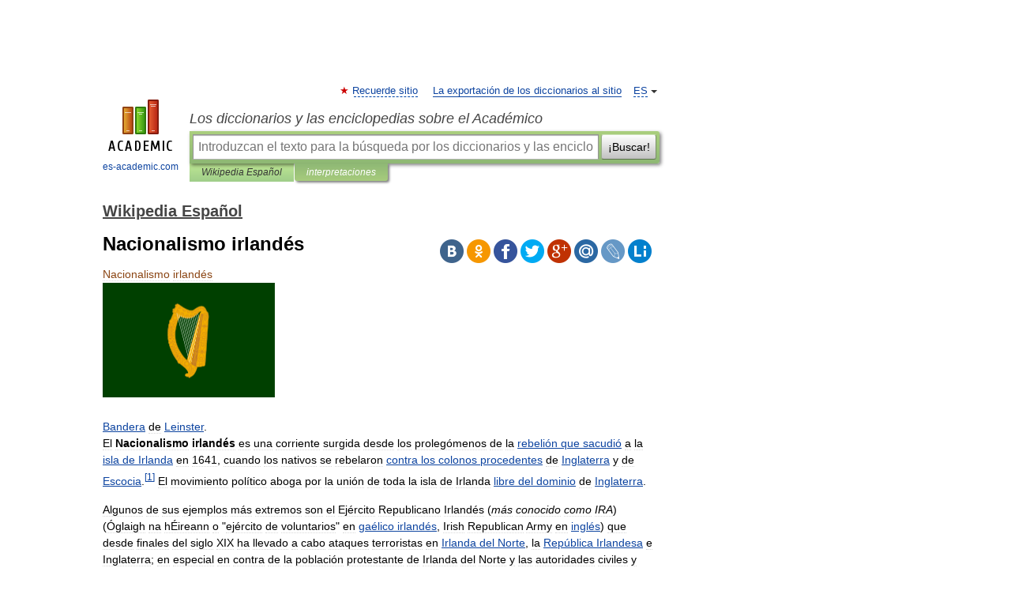

--- FILE ---
content_type: text/html; charset=UTF-8
request_url: https://es-academic.com/dic.nsf/eswiki/843551
body_size: 27921
content:
<!DOCTYPE html>
<html lang="es">
<head>


	<meta http-equiv="Content-Type" content="text/html; charset=utf-8" />
	<title>Nacionalismo irlandés</title>
	<meta name="Description" content="Bandera de Leinster. El Nacionalismo irlandés es una corriente surgida desde los prolegómenos de la rebelión que sacudió a la isla de Irlanda en 1641, cuando los nativos se rebelaron contra los colonos procedentes de Inglaterra y de Escocia" />
	<!-- type: desktop C: ru  -->
	<meta name="Keywords" content="Nacionalismo irlandés" />

 
	<!--[if IE]>
	<meta http-equiv="cleartype" content="on" />
	<meta http-equiv="msthemecompatible" content="no"/>
	<![endif]-->

	<meta name="viewport" content="width=device-width, initial-scale=1, minimum-scale=1">

	
	<meta name="rating" content="mature" />
    <meta http-equiv='x-dns-prefetch-control' content='on'>
    <link rel="dns-prefetch" href="https://ajax.googleapis.com">
    <link rel="dns-prefetch" href="https://www.googletagservices.com">
    <link rel="dns-prefetch" href="https://www.google-analytics.com">
    <link rel="dns-prefetch" href="https://pagead2.googlesyndication.com">
    <link rel="dns-prefetch" href="https://ajax.googleapis.com">
    <link rel="dns-prefetch" href="https://an.yandex.ru">
    <link rel="dns-prefetch" href="https://mc.yandex.ru">

    <link rel="preload" href="/images/Logo_en.png"   as="image" >
    <link rel="preload" href="/images/Logo_h_en.png" as="image" >

	<meta property="og:title" content="Nacionalismo irlandés" />
	<meta property="og:type" content="article" />
	<meta property="og:url" content="https://es-academic.com/dic.nsf/eswiki/843551" />
	<meta property="og:image" content="https://es-academic.com/images/Logo_social_es.png?3" />
	<meta property="og:description" content="Bandera de Leinster. El Nacionalismo irlandés es una corriente surgida desde los prolegómenos de la rebelión que sacudió a la isla de Irlanda en 1641, cuando los nativos se rebelaron contra los colonos procedentes de Inglaterra y de Escocia" />
	<meta property="og:site_name" content="Los diccionarios y las enciclopedias sobre el Académico" />
	<link rel="search" type="application/opensearchdescription+xml" title="Los diccionarios y las enciclopedias sobre el Académico" href="//es-academic.com/dicsearch.xml" />
	<meta name="ROBOTS" content="ALL" />
	<link rel="next" href="https://es-academic.com/dic.nsf/eswiki/843555" />
	<link rel="prev" href="https://es-academic.com/dic.nsf/eswiki/843549" />
	<link rel="TOC" href="https://es-academic.com/contents.nsf/eswiki/" />
	<link rel="index" href="https://es-academic.com/contents.nsf/eswiki/" />
	<link rel="contents" href="https://es-academic.com/contents.nsf/eswiki/" />
	<link rel="canonical" href="https://es-academic.com/dic.nsf/eswiki/843551" />

<!-- d/t desktop  -->

<!-- script async="async" src="https://www.googletagservices.com/tag/js/gpt.js"></script  -->
<script async="async" src="https://securepubads.g.doubleclick.net/tag/js/gpt.js"></script>

<script async type="text/javascript" src="//s.luxcdn.com/t/229742/360_light.js"></script>





<!-- +++++ ab_flag=1 fa_flag=2 +++++ -->

<style type="text/css">
div.hidden,#sharemenu,div.autosuggest,#contextmenu,#ad_top,#ad_bottom,#ad_right,#ad_top2,#restrictions,#footer ul + div,#TerminsNavigationBar,#top-menu,#lang,#search-tabs,#search-box .translate-lang,#translate-arrow,#dic-query,#logo img.h,#t-direction-head,#langbar,.smm{display:none}p,ul{list-style-type:none;margin:0 0 15px}ul li{margin-bottom:6px}.content ul{list-style-type:disc}*{padding:0;margin:0}html,body{height:100%}body{padding:0;margin:0;color:#000;font:14px Helvetica,Arial,Tahoma,sans-serif;background:#fff;line-height:1.5em}a{color:#0d44a0;text-decoration:none}h1{font-size:24px;margin:0 0 18px}h2{font-size:20px;margin:0 0 14px}h3{font-size:16px;margin:0 0 10px}h1 a,h2 a{color:#454545!important}#page{margin:0 auto}#page{min-height:100%;position:relative;padding-top:105px}#page{width:720px;padding-right:330px}* html #page{height:100%}#header{position:relative;height:122px}#logo{float:left;margin-top:21px;width:125px}#logo a.img{width:90px;margin:0 0 0 16px}#logo a.img.logo-en{margin-left:13px}#logo a{display:block;font-size:12px;text-align:center;word-break:break-all}#site-title{padding-top:35px;margin:0 0 5px 135px}#site-title a{color:#000;font-size:18px;font-style:italic;display:block;font-weight:400}#search-box{margin-left:135px;border-top-right-radius:3px;border-bottom-right-radius:3px;padding:4px;position:relative;background:#abcf7e;min-height:33px}#search-box.dic{background:#896744}#search-box table{border-spacing:0;border-collapse:collapse;width:100%}#search-box table td{padding:0;vertical-align:middle}#search-box table td:first-child{padding-right:3px}#search-box table td:last-child{width:1px}#search-query,#dic-query,.translate-lang{padding:6px;font-size:16px;height:18px;border:1px solid #949494;width:100%;box-sizing:border-box;height:32px;float:none;margin:0;background:white;float:left;border-radius:0!important}#search-button{width:70px;height:32px;text-align:center;border:1px solid #7a8e69;border-radius:3px;background:#e0e0e0}#search-tabs{display:block;margin:0 15px 0 135px;padding:0;list-style-type:none}#search-tabs li{float:left;min-width:70px;max-width:140px;padding:0 15px;height:23px;line-height:23px;background:#bde693;text-align:center;margin-right:1px}#search-box.dic + #search-tabs li{background:#C9A784}#search-tabs li:last-child{border-bottom-right-radius:3px}#search-tabs li a{color:#353535;font-style:italic;font-size:12px;display:block;white-space:nowrap;text-overflow:ellipsis;overflow:hidden}#search-tabs li.active{height:22px;line-height:23px;position:relative;background:#abcf7e;border-bottom-left-radius:3px;border-bottom-right-radius:3px}#search-box.dic + #search-tabs li.active{background:#896744}#search-tabs li.active a{color:white}#content{clear:both;margin:30px 0;padding-left:15px}#content a{text-decoration:underline}#content .breadcrumb{margin-bottom:20px}#search_sublinks,#search_links{margin-bottom:8px;margin-left:-8px}#search_sublinks a,#search_links a{padding:3px 8px 1px;border-radius:2px}#search_sublinks a.active,#search_links a.active{color:#000 !important;background:#bde693;text-decoration:none!important}.term{color:saddlebrown}@media(max-width:767px){.hideForMobile{display:none}#header{height:auto}#page{padding:5px;width:auto}#logo{float:none;width:144px;text-align:left;margin:0;padding-top:5px}#logo a{height:44px;overflow:hidden;text-align:left}#logo img.h{display:initial;width:144px;height:44px}#logo img.v{display:none}#site-title{padding:0;margin:10px 0 5px}#search-box,#search-tabs{clear:both;margin:0;width:auto;padding:4px}#search-box.translate #search-query{width:100%;margin-bottom:4px}#search-box.translate #td-search{overflow:visible;display:table-cell}ul#search-tabs{white-space:nowrap;margin-top:5px;overflow-x:auto;overflow-y:hidden}ul#search-tabs li,ul#search-tabs li.active{background:none!important;box-shadow:none;min-width:0;padding:0 5px;float:none;display:inline-block}ul#search-tabs li a{border-bottom:1px dashed green;font-style:normal;color:green;font-size:16px}ul#search-tabs li.active a{color:black;border-bottom-color:white;font-weight:700}ul#search-tabs li a:hover,ul#search-tabs li.active a:hover{color:black}#content{margin:15px 0}.h250{height:280px;max-height:280px;overflow:hidden;margin:25px 0 25px 0}
}</style>

	<link rel="shortcut icon" href="https://es-academic.com/favicon.ico" type="image/x-icon" sizes="16x16" />
	<link rel="shortcut icon" href="https://es-academic.com/images/icon.ico" type="image/x-icon" sizes="32x32" />
    <link rel="shortcut icon" href="https://es-academic.com/images/icon.ico" type="image/x-icon" sizes="48x48" />
    
    <link rel="icon" type="image/png" sizes="16x16" href="/images/Logo_16x16_transparent.png" />
    <link rel="icon" type="image/png" sizes="32x32" href="/images/Logo_32x32_transparent.png" />
    <link rel="icon" type="image/png" sizes="48x48" href="/images/Logo_48x48_transparent.png" />
    <link rel="icon" type="image/png" sizes="64x64" href="/images/Logo_64x64_transparent.png" />
    <link rel="icon" type="image/png" sizes="128x128" href="/images/Logo_128x128_transparent.png" />

    <link rel="apple-touch-icon" sizes="57x57"   href="/images/apple-touch-icon-57x57.png" />
    <link rel="apple-touch-icon" sizes="60x60"   href="/images/apple-touch-icon-60x60.png" />
    <link rel="apple-touch-icon" sizes="72x72"   href="/images/apple-touch-icon-72x72.png" />
    <link rel="apple-touch-icon" sizes="76x76"   href="/images/apple-touch-icon-76x76.png" />
    <link rel="apple-touch-icon" sizes="114x114" href="/images/apple-touch-icon-114x114.png" />
    <link rel="apple-touch-icon" sizes="120x120" href="/images/apple-touch-icon-120x120.png" />
  
    <!-- link rel="mask-icon" href="/images/safari-pinned-tab.svg" color="#5bbad5" -->
    <meta name="msapplication-TileColor" content="#00aba9" />
    <meta name="msapplication-config" content="/images/browserconfig.xml" />
    <meta name="theme-color" content="#ffffff" />

    <meta name="apple-mobile-web-app-capable" content="yes" />
    <meta name="apple-mobile-web-app-status-bar-style" content="black /">


<script type="text/javascript">
  (function(i,s,o,g,r,a,m){i['GoogleAnalyticsObject']=r;i[r]=i[r]||function(){
  (i[r].q=i[r].q||[]).push(arguments)},i[r].l=1*new Date();a=s.createElement(o),
  m=s.getElementsByTagName(o)[0];a.async=1;a.src=g;m.parentNode.insertBefore(a,m)
  })(window,document,'script','//www.google-analytics.com/analytics.js','ga');

  ga('create', 'UA-2754246-1', 'auto');
  ga('require', 'displayfeatures');

  ga('set', 'dimension1', 'Общая информация');
  ga('set', 'dimension2', 'article');
  ga('set', 'dimension3', '0');

  ga('send', 'pageview');

</script>


<script type="text/javascript">
	if(typeof(console) == 'undefined' ) console = {};
	if(typeof(console.log) == 'undefined' ) console.log = function(){};
	if(typeof(console.warn) == 'undefined' ) console.warn = function(){};
	if(typeof(console.error) == 'undefined' ) console.error = function(){};
	if(typeof(console.time) == 'undefined' ) console.time = function(){};
	if(typeof(console.timeEnd) == 'undefined' ) console.timeEnd = function(){};
	Academic = {};
	Academic.sUserLanguage = 'es';
	Academic.sDomainURL = 'https://es-academic.com/dic.nsf/eswiki/';
	Academic.sMainDomainURL = '//dic.academic.ru/';
	Academic.sTranslateDomainURL = '//translate.es-academic.com/';
	Academic.deviceType = 'desktop';
		Academic.sDictionaryId = 'eswiki';
		Academic.Lang = {};
	Academic.Lang.sTermNotFound = 'No se encontró el término'; 
</script>


<!--  Вариокуб -->
<script type="text/javascript">
    (function(e, x, pe, r, i, me, nt){
    e[i]=e[i]||function(){(e[i].a=e[i].a||[]).push(arguments)},
    me=x.createElement(pe),me.async=1,me.src=r,nt=x.getElementsByTagName(pe)[0],me.addEventListener("error",function(){function cb(t){t=t[t.length-1],"function"==typeof t&&t({flags:{}})};Array.isArray(e[i].a)&&e[i].a.forEach(cb);e[i]=function(){cb(arguments)}}),nt.parentNode.insertBefore(me,nt)})
    (window, document, "script", "https://abt.s3.yandex.net/expjs/latest/exp.js", "ymab");

    ymab("metrika.70309897", "init"/*, {clientFeatures}, {callback}*/);
    ymab("metrika.70309897", "setConfig", {enableSetYmUid: true});
</script>





</head>
<body>

<div id="ad_top">
<!-- top bnr -->
<div class="banner" style="max-height: 90px; overflow: hidden; display: inline-block;">


<div class="SAC_ATF_970"></div>

</div> <!-- top banner  -->




</div>
	<div id="page"  >








			<div id="header">
				<div id="logo">
					<a href="//es-academic.com">
						<img src="//es-academic.com/images/Logo_en.png" class="v" alt="es-academic.com" width="88" height="68" />
						<img src="//es-academic.com/images/Logo_h_en.png" class="h" alt="es-academic.com" width="144" height="44" />
						<br />
						es-academic.com					</a>
				</div>
					<ul id="top-menu">
						<li id="lang">
							<a href="#" class="link">ES</a>

							<ul id="lang-menu">

							<li><a href="//dic.academic.ru">RU</a></li>
<li><a href="//en-academic.com">EN</a></li>
<li><a href="//de-academic.com">DE</a></li>
<li><a href="//fr-academic.com">FR</a></li>
							</ul>
						</li>
						<!--li><a class="android" href="//dic.academic.ru/android.php">Android версия</a></li-->
						<!--li><a class="apple" href="//dic.academic.ru/apple.php">iPhone/iPad версия</a></li-->
						<li><a class="add-fav link" href="#" onClick="add_favorite(this);">Recuerde sitio</a></li>
						<li><a href="//partners.academic.ru/partner_proposal.php" target="_blank">La exportación de los diccionarios al sitio</a></li>
						<!--li><a href="#">Foro</a></li-->
					</ul>
					<h2 id="site-title">
						<a href="//es-academic.com">Los diccionarios y las enciclopedias sobre el Académico</a>
					</h2>

					<div id="search-box">
						<form action="/searchall.php" method="get" name="formSearch">

<table><tr><td id="td-search">

							<input type="text" name="SWord" id="search-query" required
							value=""
							title="Introduzcan el texto para la búsqueda por los diccionarios y las enciclopedias" placeholder="Introduzcan el texto para la búsqueda por los diccionarios y las enciclopedias"
							autocomplete="off">


<div class="translate-lang">
	<select name="from" id="translateFrom">
				<option value="xx">Все языки</option><option value="ru">Русский</option><option value="en">Английский</option><option value="fr">Французский</option><option value="de">Немецкий</option><option value="es" selected>Испанский</option><option disabled>────────</option><option value="sq">Albanés</option><option value="gw">Alsacien</option><option value="pr">Antiguo eslavo oriental</option><option value="ar">Árabe</option><option value="an">Aragonés</option><option value="hy">Armenio</option><option value="at">Asturiano</option><option value="az">Azerí</option><option value="bb">Bagobo</option><option value="ba">Baskir</option><option value="be">Bielorruso</option><option value="bg">Búlgaro</option><option value="km">Camboyano</option><option value="ca">Catalán</option><option value="ce">Checheno</option><option value="cs">Checo</option><option value="ck">Cheroqui</option><option value="zh">Chino</option><option value="cv">Chuvasio</option><option value="ke">Circasiana</option><option value="ko">Coreano</option><option value="cr">Cree</option><option value="hr">Croata</option><option value="da">Danés</option><option value="dl">Dolgan</option><option value="sk">Eslovaco</option><option value="sl">Esloveno</option><option value="eo">Esperanto</option><option value="et">Estonio</option><option value="eu">Euskera</option><option value="fo">Feroés</option><option value="fi">Finés</option><option value="gd">Gaélico Escocés</option><option value="cy">Galés</option><option value="ka">Georgiano</option><option value="el">Griego</option><option value="gn">Guaraní</option><option value="ht">Haitiano</option><option value="he">Hebreo</option><option value="hi">Hindi</option><option value="hs">Hornjoserbska</option><option value="hu">Húngaro</option><option value="rp">Idioma arrumano</option><option value="bu">Idioma buriato</option><option value="kb">Idioma cabilio</option><option value="cn">Idioma cheyenne</option><option value="kp">Idioma cumuco</option><option value="mv">Idioma erzya</option><option value="ev">Idioma evenki</option><option value="ld">Idioma judeoespañol</option><option value="go">Idioma klingon</option><option value="ma">Idioma manchú</option><option value="og">Idioma nogayo</option><option value="sz">Idioma silesio</option><option value="ct">Idioma tártaro de Crimea</option><option value="ot">Idioma turco otomano</option><option value="ud">Idioma udmurto</option><option value="uu">Idioma urrumano</option><option value="vp">Idioma vepsio</option><option value="id">Indonesio</option><option value="in">Ingushetia</option><option value="ik">Inupiaq</option><option value="ga">Irlandés</option><option value="is">Islandés</option><option value="it">Italiano</option><option value="ja">Japonés</option><option value="kc">Karachay</option><option value="kk">Kazajo</option><option value="ky">Kirguís</option><option value="mm">Komi</option><option value="kv">Komi</option><option value="ku">Kurdo</option><option value="la">Latín</option><option value="al">Lenguas altaicas</option><option value="lv">Letón</option><option value="ln">Lingala</option><option value="lt">Lituano</option><option value="jb">Lojban</option><option value="lb">Luxemburgués</option><option value="mk">Macedonio</option><option value="ms">Malayo</option><option value="mi">Maorí</option><option value="mj">Mari</option><option value="mu">Maya</option><option value="mf">Moksha</option><option value="mn">Mongol</option><option value="mc">Mycenaean</option><option value="nu">Nahuatl</option><option value="nl">Neerlandés</option><option value="no">Noruego</option><option value="oa">Orok</option><option value="os">Osético</option><option value="pi">Pali</option><option value="pa">Panyabí</option><option value="pm">Papiamento</option><option value="fa">Persa</option><option value="pl">Polaco</option><option value="pt">Portugués</option><option value="qu">Quechua</option><option value="qy">Quenya</option><option value="ro">Rumano</option><option value="se">Sami septentrional</option><option value="sa">Sánscrito</option><option value="sr">Serbio</option><option value="cj">Shor</option><option value="cu">Slavo eclesiástico antiguo</option><option value="sw">Suajili</option><option value="sv">Sueco</option><option value="sx">Sumeria</option><option value="tl">Tagalo</option><option value="th">Tailandés</option><option value="tt">Tártaro</option><option value="tg">Tayiko</option><option value="bo">Tibetano</option><option value="tf">Tofalar</option><option value="tr">Turco</option><option value="tk">Turcomano</option><option value="tv">Tuvan</option><option value="tw">Twi</option><option value="uk">Ucraniano</option><option value="ug">Uigur</option><option value="ur">Urdu</option><option value="uz">Uzbeko</option><option value="vi">Vietnamita</option><option value="wr">Waray</option><option value="sh">Yakut</option><option value="yi">Yídish</option><option value="yo">Yoruba</option><option value="ya">Yupik</option>	</select>
</div>
<div id="translate-arrow"><a>&nbsp;</a></div>
<div class="translate-lang">
	<select name="to" id="translateOf">
				<option value="xx" selected>Все языки</option><option value="ru">Русский</option><option value="en">Английский</option><option value="fr">Французский</option><option value="de">Немецкий</option><option value="es">Испанский</option><option disabled>────────</option><option value="ay">Aimara</option><option value="be">Bielorruso</option><option value="bg">Búlgaro</option><option value="cs">Checo</option><option value="gl">Gallego</option><option value="mu">Maya</option><option value="qu">Quechua</option><option value="yo">Yoruba</option>	</select>
</div>
<input type="hidden" name="did" id="did-field" value="eswiki" />
<input type="hidden" id="search-type" name="stype" value="" />

</td><td>

							<button id="search-button">¡Buscar!</button>

</td></tr></table>

						</form>

						<input type="text" name="dic_query" id="dic-query"
						title="El índice interactivo" placeholder="El índice interactivo"
						autocomplete="off" >


					</div>
				  <ul id="search-tabs">
    <li data-search-type="-1" id="thisdic" ><a href="#" onclick="return false;">Wikipedia Español</a></li>
    <li data-search-type="0" id="interpretations" class="active"><a href="#" onclick="return false;">interpretaciones</a></li>
  </ul>
				</div>

	
<div id="ad_top2"></div>	
			<div id="content">

  
  				<div itemscope itemtype="http://data-vocabulary.org/Breadcrumb" style="clear: both;">
  				<h2 class="breadcrumb"><a href="/contents.nsf/eswiki/" itemprop="url"><span itemprop="title">Wikipedia Español</span></a>
  				</h2>
  				</div>
  				<div class="content" id="selectable-content">
  					<div class="title" id="TerminTitle"> <!-- ID нужен для того, чтобы спозиционировать Pluso -->
  						<h1>Nacionalismo irlandés</h1>
  
  </div><div id="search_links">  					</div>
  
  <ul class="smm">
  <li class="vk"><a onClick="share('vk'); return false;" href="#"></a></li>
  <li class="ok"><a onClick="share('ok'); return false;" href="#"></a></li>
  <li class="fb"><a onClick="share('fb'); return false;" href="#"></a></li>
  <li class="tw"><a onClick="share('tw'); return false;" href="#"></a></li>
  <li class="gplus"><a onClick="share('g+'); return false;" href="#"></a></li>
  <li class="mailru"><a onClick="share('mail.ru'); return false;" href="#"></a></li>
  <li class="lj"><a onClick="share('lj'); return false;" href="#"></a></li>
  <li class="li"><a onClick="share('li'); return false;" href="#"></a></li>
</ul>
<div id="article"><dl>
<div itemscope itemtype="http://webmaster.yandex.ru/vocabularies/enc-article.xml">

               <dt itemprop="title" class="term" lang="es">Nacionalismo irlandés</dt>

               <dd itemprop="content" class="descript" lang="es">
			
			
						
						
			
			
								
								
				
				
																
								
				<div lang="es" dir="ltr" class="mw-content-ltr"><div class="thumb tright">
<div class="thumbinner" style="width:222px;"><a href="/pictures/eswiki/70/Flag_of_Leinster.svg"><img  style="max-width : 98%; height: auto; width: auto;" src="/pictures/eswiki/50/220px-Flag_of_Leinster.svg.png" alt="" border="0" width="220" height="147" class="thumbimage" /></a>
<div class="thumbcaption">
<div class="magnify"><img  style="max-width : 98%; height: auto; width: auto;" src="magnify-clip.png" border="0" width="15" height="11" alt="" /></div>
<a href="143450">Bandera</a> de <a href="714352">Leinster</a>.</div>
</div>
</div>
<p>El <b>Nacionalismo irlandés</b> es una corriente surgida desde los prolegómenos de la <a href="992593">rebelión que sacudió</a> a la <a href="1291926">isla de Irlanda</a> en 1641, cuando los nativos se rebelaron <a href="292766">contra los colonos procedentes</a> de <a href="430679">Inglaterra</a> y de <a href="441357">Escocia</a>.<sup id="cite_ref-0" class="reference"><a href="#cite_note-0"><span class="corchete-llamada">[</span>1<span class="corchete-llamada">]</span></a></sup> El movimiento político aboga por la unión de toda la isla de Irlanda <a href="294905">libre del dominio</a> de <a href="430679">Inglaterra</a>.</p>
<p>Algunos de sus ejemplos más extremos son el Ejército Republicano Irlandés (<i>más conocido como IRA</i>) (Óglaigh na hÉireann o "ejército de voluntarios" en <a href="514321">gaélico irlandés</a>, Irish Republican Army en <a href="32583">inglés</a>) que desde finales del siglo XIX ha llevado a cabo ataques terroristas en <a href="615799">Irlanda del Norte</a>, la <a href="577312">República Irlandesa</a> e Inglaterra; en especial en contra de la población protestante de Irlanda del Norte y las autoridades civiles y militares en Inglaterra.</p>
<table id="toc" class="toc">
<tr>
<td style="text-align: left;">
<div id="toctitle">
<h2>Contenido</h2>
</div>
<ul>
<li class="toclevel-1 tocsection-1"><a href="#Ra.C3.ADces"><span class="tocnumber">1</span> <span class="toctext">Raíces</span></a></li>
<li class="toclevel-1 tocsection-2"><a href="#Primitivo_nacionalismo_-_De_Grattan_a_O.27Connell"><span class="tocnumber">2</span> <span class="toctext">Primitivo nacionalismo - De Grattan a O'Connell</span></a></li>
<li class="toclevel-1 tocsection-3"><a href="#Asociaci.C3.B3n_por_la_Derogaci.C3.B3n_.2F_Joven_Irlanda"><span class="tocnumber">3</span> <span class="toctext">Asociación por la Derogación / Joven Irlanda</span></a></li>
<li class="toclevel-1 tocsection-4"><a href="#Liga_Agraria"><span class="tocnumber">4</span> <span class="toctext">Liga Agraria</span></a></li>
<li class="toclevel-1 tocsection-5"><a href="#Nacionalismo_cultural"><span class="tocnumber">5</span> <span class="toctext">Nacionalismo cultural</span></a></li>
<li class="toclevel-1 tocsection-6"><a href="#Los_inicios_del_Autogobierno"><span class="tocnumber">6</span> <span class="toctext">Los inicios del Autogobierno</span></a>
<ul>
<li class="toclevel-2 tocsection-7"><a href="#Transformaci.C3.B3n_de_la_Irlanda_rural"><span class="tocnumber">6.1</span> <span class="toctext">Transformación de la Irlanda rural</span></a></li>
<li class="toclevel-2 tocsection-8"><a href="#Crisis_del_Autogobierno_1912-1914"><span class="tocnumber">6.2</span> <span class="toctext">Crisis del Autogobierno 1912-1914</span></a></li>
</ul>
</li>
<li class="toclevel-1 tocsection-9"><a href="#La_Primera_Guerra_Mundial_y_el_Levantamiento_de_Pascua"><span class="tocnumber">7</span> <span class="toctext">La Primera Guerra Mundial y el Levantamiento de Pascua</span></a>
<ul>
<li class="toclevel-2 tocsection-10"><a href="#Separatismo_militante_e_independencia_irlandesa"><span class="tocnumber">7.1</span> <span class="toctext">Separatismo militante e independencia irlandesa</span></a></li>
<li class="toclevel-2 tocsection-11"><a href="#Dividiendo_Irlanda"><span class="tocnumber">7.2</span> <span class="toctext">Dividiendo Irlanda</span></a></li>
<li class="toclevel-2 tocsection-12"><a href="#El_Estado_Libre"><span class="tocnumber">7.3</span> <span class="toctext">El Estado Libre</span></a></li>
<li class="toclevel-2 tocsection-13"><a href="#Irlanda_del_Norte"><span class="tocnumber">7.4</span> <span class="toctext">Irlanda del Norte</span></a></li>
</ul>
</li>
<li class="toclevel-1 tocsection-14"><a href="#La_actualidad"><span class="tocnumber">8</span> <span class="toctext">La actualidad</span></a>
<ul>
<li class="toclevel-2 tocsection-15"><a href="#Rep.C3.BAblica_de_Irlanda"><span class="tocnumber">8.1</span> <span class="toctext">República de Irlanda</span></a></li>
<li class="toclevel-2 tocsection-16"><a href="#Irlanda_del_Norte_2"><span class="tocnumber">8.2</span> <span class="toctext">Irlanda del Norte</span></a></li>
</ul>
</li>
<li class="toclevel-1 tocsection-17"><a href="#Notas"><span class="tocnumber">9</span> <span class="toctext">Notas</span></a></li>
<li class="toclevel-1 tocsection-18"><a href="#V.C3.A9ase_tambi.C3.A9n"><span class="tocnumber">10</span> <span class="toctext">Véase también</span></a></li>
</ul>
</td>
</tr>
</table>
<h2> <span class="mw-headline" id="Ra.C3.ADces">Raíces</span></h2>
<p>Irlanda ha estado sometida al control inglés de forma variable desde finales del <a href="1035507">siglo XII</a> (véase <a href="615796">Irlanda normanda</a>). Los nativos trataron de resistir la conquista a través de medios militares, pero su estructura formada por pequeños señoríos independientes y la ausencia de un objetivo común, como la creación de un estado independiente, facilitó la empresa a los conquistadores. El conflicto causado por la presencia inglesa se intensificó tras la <a href="240715">reforma protestante</a> en Inglaterra, que introdujo un elemento religioso en la <a href="993472">reconquista Tudor</a> del <a href="1035392">siglo XVI</a>, en tanto en cuanto la mayoría de los irlandeses continuaron siendo católicos. Muchos de los <a href="1313419">terratenientes católicos</a> <a href="281999">fueron desposeídos de sus tierras</a> durante el proceso de colonización y sus propiedades entregadas a una nueva clase protestante terrateniente procedente de Inglaterra y <a href="441357">Escocia</a>. Además, la <a href="281972">colonización del Ulster</a>, iniciada en <a href="5786">1609</a>, significó la “plantación” de una importante colonia de ingleses y escoceses en el norte de la isla.</p>
<p>Lo más parecido a una campaña nacionalista contra la presencia inglesa fue la rebelión iniciada por <a href="585596">Hugh O'Neill</a>, conde de Tyrone y <a href="994131">Red Hugh O'Donnell</a>, dos de los nobles gaélicos más poderosos del <a href="1180493">Ulster</a>, en la década de los 90 del <a href="1035392">siglo XVI</a>. Esta rebelión, conocida como la <a href="549923">guerra de los nueve años</a> o Rebelión de Tyrone estuvo que a punto de expulsar a los ingleses y convertir a Irlanda un <a href="962447">protectorado</a> español. Sin embargo, pese a definirse como un movimiento de irlandeses católicos contra ingleses protestantes, las fuerzas de O'Neill no dejaban de ser una coalición de clanes y nobles que cambiaban de planes y lealtades según sus intereses. Muchos historiadores ven a O'Neill motivado por la ambición personal de asegurar su autoridad en el <a href="1180493">Ulster</a>.</p>
<p>Más significativos fueron los acontecimientos de los años 1641-1653, que se iniciaron con la <a href="992593">rebelión gaélica</a>, cuando una coalición de irlandeses e ingleses viejos, crearon un estado independiente <i>de facto</i> que luchó en las <a href="549987">guerras de los tres reinos</a>, conocido como la <a href="292766">Confederación de Irlandeses Católicos</a>. Los confederados, (conocidos también como la <i>Confederación de Kilkenny</i>), afirmaban la independencia de <a href="998904">Irlanda</a> frente a <a href="998901">Inglaterra</a>, aunque aceptando al mismo monarca. Exigían la autonomía para el parlamento irlandés, plenos derechos para los católicos y el fin de la incautación de las propiedades de los terratenientes católicos. Sin embargo, la causa confederada fue derrotada durante la <a href="294905">conquista de Cromwell</a> entre <a href="5882">1649</a> y <a href="5899">1653</a> y la vieja clase católica terrateniente fue definitivamente desposeída de sus privilegios.</p>
<p>Un movimiento monárquico similar apareció durante el período de <a href="5957">1680</a>-90, cuando los católicos irlandeses <a href="625188">Jacobitas</a> apoyaron a <a href="625257">Jacobo II</a> tras su deposición por la <a href="533129">Revolución Gloriosa</a>. Los jacobitas demandaban mayoría católica en un parlamento irlandés autónomo, la restitución de las tierras confiscadas a los católicos y el nombramiento de un <a href="1077720">Lord Teniente de Irlanda</a> irlandés. Al igual que los confederados del 1640, los jacobitas eran conscientes de representar la “nación irlandesa”, pero no eran separatistas y representaban principalmente a la clase propietaria. Como los confederados, también fueron derrotados en la <a href="549096">guerra guillermita de Irlanda</a> entre <a href="5971">1689</a> y <a href="5981">1691</a>. A partir de entonces, el gobierno y la propiedad quedaron en manos de la cada vez más poderosa Ascendencia Protestante. Los católicos se vieron nuevamente apartados de las posiciones de poder con la nueva legislación penal.</p>
<p>Esta coincidencia de identidades religiosa y étnica (católica y <a href="514336">gaélica</a>), así como la conciencia de haber sido desposeídos y derrotados por los británicos protestantes acabaría por convertirse en uno de los rasgos fundamentales del nacionalismo irlandés.</p>
<h2> <span class="mw-headline" id="Primitivo_nacionalismo_-_De_Grattan_a_O.27Connell">Primitivo nacionalismo - De Grattan a O'Connell</span></h2>
<p>Los protestantes que dominaron el parlamento durante el <a href="1035514">siglo XVIII</a> demandaron en repetidas ocasiones una mayor autonomía de éste respecto del británico - particularmente la derogación de la <a href="721444">ley de Poyning</a>, que permitía que este último legislase Irlanda.</p>
<p>Aquellos parlamentarios que más abiertamente se manifestaron en favor de un mayor grado de autogobierno eran conocidos como “patriotas”, por ejemplo <a href="1307875">Henry Grattan</a>, que logró una sustancial independencia legislativa sustancial entre 1782 y 1783. Grattan y los elementos radicales del partido del “Whig irlandés” reivindicaron igualdad para los católicos en la década de 1790 para la igualdad política católica y la reforma del proceso electoral. Por otro lado, era partidario de mantener con Gran Bretaña aquellos lazos mutuamente beneficiosos, que explicaba con su comentario: 'El canal [mar irlandés] prohíbe la unión; el océano prohíbe separación'.</p>
<p>El carácter nacionalista del movimiento de Grattan ha sido objeto de discusión debido a que muchos de sus seguidores eran descendientes de la “minoría colonial”. Sin embargo, otros nacionalistas reconocidos como Neilson, <a href="1147840">Tone</a> o <a href="1017462">Emmet</a> también descendían de familias inglesas llegadas a la isla con posterioridad al 1600.</p>
<p>El nacionalismo irlandés moderno con aspiraciones democráticas nació en la década de 1790 cuando <a href="1147840">Theobald Wolfe Tone</a> fundó la <a href="1099068">Sociedad de los Irlandeses Unidos</a>, con el propósito de eliminar la discriminación religiosa para fundar después una República independiente. Tone y la mayor parte de los líderes de los Irlandeses Unidos eran protestantes inspirados por <a href="700419">Revolución francesa</a>, que soñaban con una sociedad sin divisiones sectarias, que atribuían a la dominación británica. Recibieron importantes apoyos de la <a href="592551">Primera República Francesa</a>, enemiga entonces de la <a href="1061303">Santa Sede</a>. Los Irlandeses Unidos se levantaron en armas en 1798 (véase rebelión irlandesa de 1798), provocando una serie de desórdenes y enfrentamientos violentamente reprimidos por las autoridades británicas. Posteriormente, el Parlamento Irlandés votó su autodisolución y con la entrada en vigor del Acta de Unión de 1800 Parlamentarios irlandeses pasaron a ocupar su escaño en el Parlamento de Westminster. (Véase <a href="576678">historia de Irlanda</a>)</p>
<p>Dos formas de nacionalismo irlandés surgieron entonces de estos acontecimientos. Uno era un movimiento radical, conocido como <a href="1003071">Republicanismo irlandés</a>, el cual abogó por el uso de la fuerza para fundar una República secular e igualitaria, representado por grupos como el de la Joven Irlanda, algunos de los cuales lanzaron una rebelión en 1848.</p>
<p>La otra tradición nacionalista era más moderada, partidaria del empleo de medios no-violentos para obtener concesiones del gobierno británico. Mientras que ambas tradiciones eran predominantemente católicas en su base, la jerarquía de la iglesia se oponía al separatismo republicano debido a sus métodos violentos y a su ideología secular, mientras que apoyaba al nacionalismo reformista no-violento.</p>
<p><a href="330521">Daniel O'Connell</a> se convirtió en el líder de este nacionalismo moderado. O'Connell, jefe de la Asociación católica y de la Asociación por la Derogación en los años 20, 30 y 40, hizo campaña en favor de la <a href="424890">emancipación católica</a> - el pleno derecho político para los católicos - y después de la “derogación de la unión”, esto es, la abolición del Acta de 1800 y la creación de un gobierno autónomo irlandés bajo la corona. Logró que se aprobaran leyes que emanciparan a los católicos, pero no tuvo tanta suerte con el autogobierno. El movimiento de O'Connell era más explícitamente católico que sus predecesores del <a href="1035514">siglo XVIII</a>. Gozó del apoyo del clero católico, que se habían opuesto a las ideas de los Irlandeses Unidos y reforzó la asociación entre la identidad irlandesa y catolicismo. Los miembros de la <a href="1332983">Joven Irlanda</a>, una escisión de la Asociación, utilizaban símbolos tradicionales irlandeses como el arpa y organizaban sus convocatorias en lugares como <a href="1126936">Tara</a> o <a href="272974">Clontarf</a> fuertemente vinculados a la historia irlandesa.</p>
<h2> <span class="mw-headline" id="Asociaci.C3.B3n_por_la_Derogaci.C3.B3n_.2F_Joven_Irlanda">Asociación por la Derogación / Joven Irlanda</span></h2>
<p>A finales del <a href="335828">siglo XIX</a>, el nacionalismo irlandés se convirtió en la ideología dominante en Irlanda, lo que se reflejó en un partido parlamentario fuerte en el <a href="901259">Parlamento del Reino Unido</a> en <a href="1223839">Westminster</a> que intentaba lograr la derogación del Acta de Unión de 1800. Durante este período se produjo el nacimiento del movimiento <a href="480106">feniano</a>, cuyos máximos exponentes fueron la <a href="568695">IRB</a> y el Clan na Gael, su organización hermana radicada en los <a href="395683">Estados Unidos</a>.</p>
<p>La Gran Hambruna de los años <a href="6445">1845</a> - <a href="6449">1849</a> deterioró la imagen del gobierno británico en Irlanda, al que se le reprochó su incapacidad para evitar la muerte por inanición de más de un millón de personas. Entretanto, el Clan na Gael, liderado por <a href="1329430">John Devoy</a> había estado preparando un ejército de veteranos irlandeses de la <a href="548877">Guerra de Secesión</a> para invadir <a href="214430">Canadá</a> y exigir la retirada del gobierno británico de Irlanda. Al mismo tiempo, la IRB encabezaba otro alzamiento en la isla, que fue desbaratado rápidamente gracias al trabajo de los espías británicos.<sup>[<i><a href="1200006">cita&#160;requerida</a></i>]</sup></p>
<h2> <span class="mw-headline" id="Liga_Agraria">Liga Agraria</span></h2>
<p>Las movilizaciones nacionalistas masivas comenzaron cuando la Liga por el Autogobierno de Isaac Butt decidió implicarse en cuestiones sociales a finales de la década de 1870.<sup>[<i><a href="1200006">cita&#160;requerida</a></i>]</sup> <a href="803478">Michael Davitt</a>, miembro de la IRB, fundó en <a href="6526">1879</a> la Liga Agraria Irlandesa para reivindicar los derechos de los arrendatarios. La cuestión agraria en Irlanda estaba profundamente conectada con el nacionalismo, ya que en el <a href="335828">siglo XIX</a> la mayor parte de la clase propietaria irlandesa era mayoritariamente un grupo <a href="85010">Anglo-Irlandés</a> Protestante, conocido como la Ascendencia, cuyas tierras habían sido arrebatadas a los católicos en los siglos anteriores. De hecho, los discursos y los escritos de la Liga hacían siempre referencia a estas circunstancias.</p>
<p>Otra visión sugiere que la Liga Agraria hunde sus raíces directamente en las asociaciones de arrendatarios formadas durante la época de expansión vivida durante el gobierno de <a href="567508">Lord Palmerston</a> durante las décadas de 1850 y 1860, que aspiraban a reforzar la situación económica que habían alcanzado.<sup>[<i><a href="1200006">cita&#160;requerida</a></i>]</sup> Tras la depresión de <a href="6526">1879</a> y la consiguiente caída de precios y beneficios, estos agricultores se veían amenazados por la subida de las rentas y los desahucios por impago. Además, los pequeños granjeros del oeste se enfrentaban a la posibilidad de otra hambruna durante el duro invierno de <a href="6526">1879</a>. En un primer momento, la Liga Agraria centró su campaña en las "Tres efes" -<i>fair rent, free sale and fixity of tenure</i> (renta justa, libertad de venta y seguridad en el arrendamiento). Posteriormente, dieron un paso más al reivindicar la redistribución de la tierra de los propietarios a los arrendatarios, lo que finalmente consiguieron en <a href="6644">1903</a>.<sup>[<i><a href="1200006">cita&#160;requerida</a></i>]</sup></p>
<p>Los militantes nacionalistas enseguida comprendieron que apoyando la reforma agraria podrían conseguir mucho apoyo entre el pueblo irlandés; por ello, la <a href="568695">IRB</a> decidió adoptar en <a href="6526">1879</a> un Nuevo Rumbo (<i>New Departure</i>).<sup>[<i><a href="1200006">cita&#160;requerida</a></i>]</sup>. El republicano Clan na Gael vio en esto una gran oportunidad para orientar la agitación popular hacia el autogobierno de Irlanda. Los disturbios alcanzaron cotas importantes de violencia cuando los miembros de la Liga se resistieron a los desahucios forzosos realizados por el <a href="105376">Ejército Británico</a> y la <a href="1026540">RIC</a>, en lo que se ha conocido como Guerra Agraria.</p>
<p>Estos desórdenes finalmente acabaron con el Gobierno británico subvencionado la venta de las tierras de los Terratenientes a sus arrendatarios a través del Acta agrario irlandés diseñado por William O'Brien. Además, sirvió para proporcionar una base popular para los nacionalistas irlandeses constitucionales que habían creado la Liga por el Autogobierno en <a href="6514">1873</a>. <a href="253615">Charles Stewart Parnell</a> (paradójicamente, un terrateniente protestante) se situó al frente de la Liga Agraria y aprovechó la popularidad alcanzada para lanzar en <a href="6539">1882</a> la campaña de la Liga Nacional Irlandesa por el <a href="580655">Autogobierno</a>.</p>
<h2> <span class="mw-headline" id="Nacionalismo_cultural">Nacionalismo cultural</span></h2>
<p>Un rasgo importe del nacionalismo irlandés surgido a finales del <a href="335828">siglo XIX</a> fue su compromiso con la cultura <a href="514336">gaélica</a> irlandesa. Un amplio movimiento intelectual autodenominado <a href="243776">Renacimiento céltico</a> apareció a finales del siglo XIX, iniciado por artistas y escritores de ascendencia angloirlandesa preocupados por la identidad nativa y cultural de Irlanda. Otras organizaciones para la promoción del <a href="514321">irlandés</a> y del Renacimiento gaélico fueron la <a href="1284127">Liga Gaélica</a>, posteriormente Conradh na Gaeilge. También se fundó en estos años la <a href="114031">Asociación Atlética Gaélica</a> (GAA) para la promoción del <a href="510458">fútbol gaélico</a>, el <a href="587479">hurling</a> o la Pelota irlandesa a expensas de deportes "ingleses" como el <a href="141355">fútbol</a>, el <a href="888167">rugby</a> o el cricket.</p>
<p>Curiosamente, la mayoría de Nacionalistas culturales eran angloparlantes nativos y sus organizaciones tuvieron un impacto muy reducido en las áreas gaélico parlantes o <a href="514343">Gaeltachtaí</a>, donde el empleo de la lengua gaélica continuó decayendo.<sup>[<i><a href="1200006">cita&#160;requerida</a></i>]</sup> Podemos encontrar un caso similar en el <a href="197414">País Vasco</a>, donde sus primeros defensores tampoco eran hablantes nativos del vascuence.<sup>[<i><a href="1200006">cita&#160;requerida</a></i>]</sup> Sin embargo, estas organizaciones consiguieron atraer a mucha gente, constituyendo el punto de partida para los movimientos nacionalistas irlandeses de los comienzos del <a href="826393">siglo XX</a>.</p>
<h2> <span class="mw-headline" id="Los_inicios_del_Autogobierno">Los inicios del Autogobierno</span></h2>
<p>Aunque algunos de los principales defensores del Autogobierno como Parnell y Butt eran protestantes, el partido al que pertenecían era abrumadoramente católico. A nivel local, los sacerdotes católicos constituían una parte crucial de la organización. En contra del Autogobierno, los <a href="1184151">Unionistas</a> del <a href="1180493">Ulster</a> eran partidarios de mantener la unión con el <a href="998715">Reino Unido de Gran Bretaña e Irlanda</a>, con el eslogan <i>Home Rule is Rome Rule</i> (El Autogobierno es el Gobierno de <a href="743404">Roma</a>).</p>
<p>En la época, los políticos y el público británico contemplaban estos movimientos como radicales y militantes. Sus detractores citaban a menudo las palabras de <a href="253615">Parnell</a> en su discurso de <a href="264297">Cincinnati</a>, donde afirmaba estar recaudando fondos para "pan y plomo" (<i>bread and lead</i>). En mayo de <a href="6539">1882</a>, Parnell entró en la <a href="568695">IRB</a>; sin embargo, su decisión de permanecer en Westminster tras la expulsión de 29 parlamentarios irlandeses y su negativa a apoyar el plan de campaña de <a href="803478">Davitt</a> en <a href="6544">1887</a> le señalan como un político esencialmente constitucional, aunque no opuesto al uso de movimientos militantes para presionar al parlamento. <sup>[<i><a href="1200006">cita&#160;requerida</a></i>]</sup></p>
<p>Coincidiendo con estos hechos se produjo la reforma del <a href="714022">sistema electoral</a> del Reino Unido, lo que permitió a muchos católicos acceder al derecho al voto. Esto supuso que el partido de Parnell se convirtió pronto en una pieza clave en la política británica. El Autogobierno fue apoyado por políticos como <a href="531788">William Gladstone</a>, pero chocó con la oposición tanto de <a href="906890">Liberales</a> como de Consevadores en el <a href="901259">Parlamento de Westminster</a>. El <a href="580655">Autogobierno</a> hubiera significado la reinstauración de un Parlamento Irlandés en el seno del Reino Unido. Sus partidarios consiguieron presentar tres propuestas para el Autogobierno de Irlanda en la [Cámara de los Comunes]], pero la alianza de Conservadores y Unionistas evitó su aprobación.</p>
<p>Tras la caída en desgracia de Parnell y su muerte tras un escándalo de divorcio en <a href="6556">1891</a>, el <a href="907204">Partido Irlandés</a> se escindió en dos facciones, lo que le dejó seriamente mermado en el Parlamento. Sólo tras la aprobación de la Ley de Gobierno Local de Irlanda de 1898 que concedía extensos poderes a los recién creados Consejos de condado y permitía a los nacionalistas acceder al poder en las administraciones locales gracias a la convocatoria de elecciones democráticas, y a la fundación de la Liga Unida Irlandesa por William O'Brien ese mismo año, se produjo la reunificación del Partido Irlandés de cara a las elecciones generales de 1900.<sup>[<i><a href="1200006">cita&#160;requerida</a></i>]</sup></p>
<h3> <span class="mw-headline" id="Transformaci.C3.B3n_de_la_Irlanda_rural">Transformación de la Irlanda rural</span></h3>
<p>La primera década del <a href="826393">siglo XX</a> vio considerables avances en la economía y sociedad rural de Irlanda, de la que dependía el 60% del total de la población. La introducción del autogobierno local en 1898 formó políticos experimentados, capaces de afrontar un gobierno a nivel nacional en la década de 1920. La aprobación en <a href="6644">1903</a> de la Ley Wyndham gracias a O'Brien puso fin al <a href="28502">absentismo</a> de los terratenientes y facilitó la compra de tierras por parte de los pequeños <a href="95594">aparceros</a>. En <a href="6676">1914</a> el 75% de los trabajadores agrarios estaban adquiriendo las tierras de los terratenientes según las Leyes Agrarias de 1903 y 1909.<sup id="cite_ref-1" class="reference"><a href="#cite_note-1"><span class="corchete-llamada">[</span>2<span class="corchete-llamada">]</span></a></sup> O'Brien se dedicó entonces a intentar aprobar las Leyes de Trabajadores de Irlanda con la ayuda de la Asociación Agraria y Obrera Irlandesa de D. D. Sheenan; consiguió convertir a 40.000 trabajadores agrarios en propietarios de las tierras que trabajaban, cada una de un acre. "No es una exageración calificarlo de revolución social, en el sentido de que fue el primer programa público a gran escala en el país, que permitió a 250.000 personas acceder a una vivienda en propiedad bajo las Leyes Obreras hasta 1921, la mayoría construidas en 1916",<sup id="cite_ref-2" class="reference"><a href="#cite_note-2"><span class="corchete-llamada">[</span>3<span class="corchete-llamada">]</span></a></sup> lo que transformó el paisaje de la Irlanda rural.</p>
<p>La combinación de reforma agraria y autogobierno local proporcionó a los nacionalistas irlandeses una base económica y política sobre la que asentar sus demandas de autogobierno.</p>
<p>Paralelamente, se desarrollaba en el mismo período una nueva forma de nacionalismo irlandés, mucho más radical. En <a href="6562">1896</a>, <a href="627524">James Connolly</a> fundaba en <a href="139193">Dublín</a> el <a href="1424601">Partido Republicano Socialista Irlandés</a>. Este era un partido pequeño y que no tuvo demasiado éxito en las elecciones, pero su fusión de <a href="1098371">socialismo</a> y republicanismo tendría un gran impacto en el pensamiento republicano. En <a href="6675">1913</a>, durante la gran <a href="585109">huelga general</a> de Dublin, Connolly y James Larkin fundaron una milicia obrera conocida como el <a href="73204">Ejército Ciudadano Irlandés</a> para defender a los participante en la huelga de la policía. Aunque inicialmente su propósito era meramente defensivo, Connolly acabaría por convertir a este Ejército en un instrumento revolucionario, destinado a crear una República Obrera Irlandesa. Tras el estaliido de la <a href="7351">Primera Guerra Mundial</a>, Connolly tomó la decisión irrevocable de alzarse en armas hasta el final.</p>
<h3> <span class="mw-headline" id="Crisis_del_Autogobierno_1912-1914">Crisis del Autogobierno 1912-1914</span></h3>
<p>Finalmente el <a href="907204">Partido Parlamentario Irlandés</a>, encabezado por <a href="642764">John Redmond</a> consiguió la aprobación del Acta de Autogobierno de 1914. Sin embargo, esta autonomía se vería limitada por la posible partición de Irlanda entre norte y sur. La idea había sido considerada ya durante la Segunda Propuesta de Autogobierno de 1894. En 1912, durante la votación de la Tercera Propuesta, que sería la base de la ley, en la <a href="207372">Cámara de los Comunes</a>, los <a href="1184151">unionistas</a> organizaron una resistencia a ultranza a su implementación, bajo el lema de "Ulster Covenant". En <a href="6675">1913</a> se crearon los Voluntarios del Ulster, el órgano militar del Unionismo del Ulster y de la <a href="878163">Orden de Orange</a> que proclamaron que recurrirían a la fuerza contra el Autogobierno. Los conservadores británicos apoyaron estas iniciativas y <a href="740047">Randolph Churchill</a> acuñó el eslogan "Ulster will fight and Ulster will be right" (El Ulster luchará y el Ulster estará bien). Por si fuera poco, oficiales británicos con base en Currag anunciaron que no tomarían acciones contra los Voluntarios.</p>
<p>Como respuesta, los Nacionalistas formaron su propio grupo paramilitar, los <a href="1215800">Voluntarios Irlandeses</a> para apoyar la entrada en vigor del Autogobierno. Durante varios meses en <a href="6676">1914</a>, la <a href="548874">guerra civil</a> entre ambos grupos parecía poco menos que inminente. Solamente la Liga Todos por Irlanda abogaba por hacer concesiones al <a href="1180493">Ulster</a> para intentar evitar una participación, pero Redmond rechazó todas las propuestas. El Acta de Autogobierno fue aprobado y presentado a la firma del rey, pero el estallido de la <a href="7351">Primera Guerra Mundial</a> en <a href="6676">1914</a> paralizó el proceso. Esto provocó que los grupos radicales republicanos afirmaran que la independencia de Irlanda nunca podría lograrse por medios políticos.</p>
<h2> <span class="mw-headline" id="La_Primera_Guerra_Mundial_y_el_Levantamiento_de_Pascua">La Primera Guerra Mundial y el Levantamiento de Pascua</span></h2>
<p>Los Voluntarios Irlandeses se dividieron ante la situación. La mayoría siguió a su líder, <a href="642764">John Redmond</a>, en la decisión de apoyar al gobierno británico y a los <a href="66094">Aliados</a>, considerando que esta opción era la única que permitiría la entrada en vigor del Acta tras la guerra. El propio Redmond declaró que "volvereis como un ejército capaz de entrentaros a la oposición del Ulster al Autogobierno". El movimiento se convirió en los Voluntarios Nacionales Irlandeses, un total de 180.000 hombres que servirían en las 10ª y 16 ª Divisiones irlandesas del nuevo ejército diseñado por Horatio Kirchener.</p>
<p>Una minoría, liderada por miembros de la <a href="568695">IRB</a>, se negó a apoyar la guerra y retuvo sus armas para garantizar la puesta en práctica del Autogobierno. Dentro de este grupo, una facción comenzó a planificar la insurrección contra el gobierno británico durante la guerra.<sup>[<i><a href="1200006">cita&#160;requerida</a></i>]</sup> <a href="627524">James Connolly</a>, un líder obrero que pretendía proclamar una República irlandesa socialista, se unió a comienzos de <a href="6678">1916</a> con la IRB, y en abril de ese año, un grupo formado por 1000 disidentes de los Voluntarios <sup>[<i><a href="1200006">cita&#160;requerida</a></i>]</sup> y 250 miembros del <a href="73204">Ejército Ciudadano Irlandés</a> de Connolly tomaron la Oficina General de Correos de <a href="139193">Dublín</a>, dando comienzo a lo que se conoce como el levantamiento de Pascua Y proclamando la independencia de la <a href="577312">República Irlandesa</a>. El alzamiento fue suprimido al cabo de una semana y en él resultaron muertas 500 personas, en su mayoría civiles no implicados en los comabates.<sup>[<i><a href="1200006">cita&#160;requerida</a></i>]</sup> Aunque el alzamiento fracasó, la ejecución por parte de las autoridades británicas de dieciséis de los líderes de la insurrección y el arresto de más de 3.000 activistas políticos implicados suscitó las simpatías del público por los militantes republicanos.</p>
<p>Siguiendo su ejemplo, los partidarios del uso de la fuerza fueron adquiriendo cada vez más poder y durante los años siguientes se convertirían en el partido más poderoso de Irlanda, lo que contribuiría a la independencia pero a costa de dividir Irlanda.</p>
<p>Los nacionalistas moderados constitucionales, representados principalmente por el <a href="907204">Partido Parlamentario Irlandés</a> fueron eclipsados por el <a href="1093050">Sinn Féin</a>, un pequeños partido al que los británicos habían culpado (erróneamente) del Levantamiento. El Partido Parlamentario había quedado desacreditado tras la suspensión del Autogobierno por la <a href="7351">Primera Guerra Mundial</a>; además, le había perjudicado el elevado número de bajas sufridos por los batallones irlandeses en la batalla de Galípoli y la dura respuesta británica al Levantamiento de Pascua, que consideró la rebelión como traición y llegó a declarar <a href="456590">ley marcial</a>.</p>
<p>Nuevos intentos por implementar el Autogobierno en <a href="6678">1916</a> y <a href="6682">1917</a> fracasaron. <a href="642764">John Redmond</a>, líder del Partido Irlandés, rechazaba la partición de la isla, pero aceptaba que no debía realizarse coerción sobre el Ulster. Una Convención Irlandesa fue programada para julio de <a href="6682">1917</a> por el Primer Ministro Británico, Lloyd George, en la que tomarían parte nacionalistas y unionistas con el fin de encontrar un modo de instaurar el Autogobierno. Sin embargo, Sinn Féin se negó a participar en la Convención ya que ésta no iba a contemplar la posibilidad de una independencia irlandesa absoluta. Los Unionistas, liderados por <a href="404165">Edward Carson</a>, insistían en la partición de los seis condados del Ulster del resto de Irlanda,<sup id="cite_ref-3" class="reference"><a href="#cite_note-3"><span class="corchete-llamada">[</span>4<span class="corchete-llamada">]</span></a></sup> afirmando que la rebelión de 1916 no permitía confiar en un Parlamento establecido en Dublin.</p>
<p>En cualquier caso, los trabajos del Convención se vieron interrumpidos por la Ofensiva de Primavera lanzada por los alemanes en el <a href="503547">Frente Occidental</a>, obligando a Gran Bretaña a extender la conscripción a Irlanda, que vinculó la implantación del Autogobierno a la misma. Esta medida se convirtió en extremadamente impopular, y tanto el Partido Irlandés, liderado ahora por John Dillon, como la Liga Todos por Irlanda y el <a href="1093050">Sinn Féin</a> se opusieron a ella. La Crisis de la Conscripción de 1918 contribuyó decisivamente a extender el apoyo al Sinn Féin entre la población. El <a href="105240">Armisticio de Compiègne</a> puso fin a la Guerra en noviembre, tras lo que se convocaron nuevas elecciones.</p>
<h3> <span class="mw-headline" id="Separatismo_militante_e_independencia_irlandesa">Separatismo militante e independencia irlandesa</span></h3>
<p>En las elecciones generales de <a href="6683">1918</a>, el <a href="1093050">Sinn Féin</a> obtuvo 73 <a href="440774">escaños</a>, 25 de ellos sin oposición, lo que significaba en términos relativos un 70% de la representación irlandesa. Obtuvo un total del 47,5% del voto, aunque la representación en el <a href="1180493">Ulster</a> fue minoritaria. En total, obtuvieron 485.105 votos contra 236.393 del <a href="907204">IPP</a>,<sup id="cite_ref-4" class="reference"><a href="#cite_note-4"><span class="corchete-llamada">[</span>5<span class="corchete-llamada">]</span></a></sup> 305.206 para los Unionistas y 15.037 para los Laboristas.<sup id="cite_ref-5" class="reference"><a href="#cite_note-5"><span class="corchete-llamada">[</span>6<span class="corchete-llamada">]</span></a></sup></p>
<p>Los Parlamentarios de Sinn Féin se negaron a ocupar sus asiento en Westminster, estableciendo su propio Parlamento, el First Dáil, en enero de <a href="6686">1919</a> y proclamando la República de Irlanda. Los nacionalistas del sur de Irlanda, impacientes ante la lentitud en el proceso de autogobierno, ignoraban la cuestión pendiente del Ulster, argumentando que a los unionistas no les quedaría otra opción que aceptar la independencia. El <a href="4524">11 de septiembre</a> de <a href="6686">1919</a>, los británicos proscribieron el Dáil, declarándolo una asamblea ilegal ya que Irlanda seguía formando parte del <a href="189600">Reino Unido</a>.</p>
<p><a href="110286">Arthur Griffith</a>, por ejemplo, era partidario de la resistencia pasiva frente al uso de la fuerza, pero no pudo hacer nada frente a la violenta guerra de guerrillas entre el IRA y las fuerzas de la corona entre 1919-1920. El conflicto militar se saldó en <a href="6686">1919</a> con unos cuantos asesinatos, pero a partir del verano de <a href="6695">1920</a>, las cifras comenzaron a incrementarse tras la llegada a Irlanda de dos fuerzas paramilitares británicas: los <a href="176276">Black and Tans</a> y la División Auxiliar. Entre noviembre de 1920 y julio de <a href="6697">1921</a>, en torno a 1000 personas perdieron la vida (por sólo 400 hasta entonces).</p>
<p>Al mismo tiempo, en el noreste del Ulster estalló una guerra sectaria cuando, en julio de 1920, grupos de <a href="712727">lealistas</a>, ayudados ocasionalmente por la <a href="134976">Ulster Special Constabulary</a>, atacaron a la población nacionalista católica en represalia por las acciones del IRA. Este conflicto que duró hasta el verano de <a href="6698">1922</a> se cobró 550 vidas, el 58% de las cuales correspondían a civiles católicos.</p>
<h3> <span class="mw-headline" id="Dividiendo_Irlanda">Dividiendo Irlanda</span></h3>
<p>Mientras, los británicos trataban de resolver el conflicto tomando como base el Auto Gobierno e introduciendo una cuarta ley de Autogobierno. Esta tendencia venía impuesta por el líder unionista Sir <a href="404165">Edward Carson</a> y la abstención del Sinn Féin del Parlamento de Westminster. Carson consiguió asegurar el Auto Gobierno para seis condados del <a href="1180493">Ulster</a> como <a href="615799">Irlanda del Norte</a>, y el Primer Ministro Lloyd George concedió igualmente el Autogobierno a los otros veitiseis condados de <a href="615800">Irlanda del Sur</a> bajo el Acta de Gobierno de Irlanda de 1920. Sin embargo, el acuerdo de gobierno autónomo limitado ya no era aceptable para los nacionalistas irlandeses, que se consideraban el gobierno legítimo de la <a href="1002868">República de Irlanda</a>, incluyendo toda la isla. Tras las elecciones de mayo de <a href="6697">1921</a>, el parlamento de Irlanda del Norte inició sus sesiones el <a href="17394">7 de junio</a></p>
<p>El Acta de 1920 autorizaba a la creación de un Consejo de Irlanda que se encargaría del establecimiento de fronteras, con la perspectiva de lograr la unidad de la isla en 50 años (<a href="6882">1971</a>).</p>
<p>Las luchas en el sur concluyeron el <a href="4517">11 de julio</a> de <a href="6697">1921</a> con una tregua entre el IRA y el Gobierno Británico. Tras varios meses de negociación, el Dáil y el gobierno de Lloyd George firmaron en diciembre el <a href="1166523">Tratado Anglo-Irlandés</a>, pese a que la violencia en el norte continuaba. Este Tratado ofrecía a "Irlanda del Sur" una independencia mucho mayor que la prevista en el Auto Gobierno, aunque seguiría vinculada a la corona británica en el marco de la <a href="285628">Commonwealth</a>, con un estatus de dominio, similar al de <a href="214430">Canadá</a> o <a href="124028">Australia</a>. Por su parte, se permitiría a Irlanda del Norte el quedar fuera de este Tratado y seguir formando parte del <a href="189600">Reino Unido</a>.</p>
<p>Aunque la partición de Irlanda sería el aspecto que más problemas ocasionaría a posteriori, en aquel momento, la cuestión que más ampollas levantó entre los republicanos irlandeses fue la de tener que jurar fidelidad al rey de Inglaterra (aunque este no llegase a ejercer poder efectivo en Irlanda); esto era, para algunos, una traición a la causa republicana. La cuestión de Irlanda del Norte quedaba parcialmente salvada por una disposición transitoria que redibujaría las fronteras entre ambos estados en <a href="6701">1925</a>. Los republicanos confiaban en una reducción del territorio de <a href="615799">Irlanda del Norte</a> que hiciera inviable su pervivencia como estado, lo que llevaría eventualmente a su absorción por</p>
<p>Finalmente, los representantes de Sinn Féin accedieron a la abolición de la República de Irlanda de 1919 y confirmaron la partición de la isla entre el <a href="456196">Estado Libre Irlandés</a> e <a href="615799">Irlanda del Norte</a>.</p>
<p>El Segundo Dáil ratificó el Tratado el <a href="17391">7 de enero</a> de <a href="6698">1922</a> y en las inmediatas elecciones generales del <a href="6025">16 de junio</a> vieron reforzada su posición, con 58 parlamentarios Sinn Féin pro Tratado (239.195 votos), 36 Sinn Féin anti Tratado (132.161 votos), 17 Laboristas, 7 diputados del Partido Agrícola y 10 Independientes (resto de votos 247.082).<sup id="cite_ref-6" class="reference"><a href="#cite_note-6"><span class="corchete-llamada">[</span>7<span class="corchete-llamada">]</span></a></sup> Pero para muchos republicanos, este resultado era de todo punto inaceptable. Argumentaban que el electorado había aceptado el Tratado únicamente como respuesta a la amenaza británica de guerra si este era rechazado. En aquel momento, la principal cuestión que dividía a los nacionalistas era si el nuevo estado sería totalmente soberano. Los Antitratadistas afirmaban que nunca lo sería, a los que <a href="803446">Michael Collins</a>, uno de los negociadores del Tratado defendía que el Tratado proporcionaría a Irlanda la oportunidad para lograr una plena independencia. Significativamente, mientras que la mayoría del gabinete del Dáil estaba a favor del Tratado, el presidente <a href="397493">Éamon de Valera</a> y los ministros Cathal Brugha y Austin Stack, dimitieron por estar en contra.</p>
<p>La partición de Irlanda no suscitó demasiada polémica, por tres razones. En primer lugar, el Tratado establecía la creación de una Comisión de Fronteras que determinaría con exactitud la frontera con <a href="615799">Irlanda del Norte</a> en <a href="6701">1925</a>. Los nacionalistas creían firmemente que esta Comisión otorgaría grandes partes del estado británico al <a href="456196">Estado Libre Irlandés</a>, lo que en última instancia convertiría la existencia de Irlanda del Norte en algo inviable económicamente. En segundo lugar, el IRA en bloque, dirigido por Collins, había comenzado a preparar operaciones militares contra el Estado del norte a comienzos de <a href="6698">1922</a>. Y por último, el gobierno y el parlamento de los norirlandeses ya llevaba funcionando seis meses.</p>
<p>Collins trató de lograr un compromiso entre las facciones pro y antitratado, proponiendo una Constitución en la que no se mencionara al rey británico, pero cualquier modificación del Tratado fue vetada por los Británicos, al entender que se había negociado de buena fé. En abril de <a href="6698">1922</a>, la ejecutiva del IRA se desvinculó de la autoridad del Dáil, afirmando que habían violado su juramento de la República Irlandesa. En julio, presionado por los británicos, Collins se vio obligado a atacar a un grupo de disidentes del IRA antitratado que habían ocupado <a href="495192">Four Courts</a> en <a href="139193">Dublín</a>, iniciándose de este modo la <a href="548942">Guerra civil irlandesa</a>. En ella se enfrentarían el recién formado Ejército Irlandés (compuesto por miembros del IRA protratado y nuevos reclutas, incluyendo veteranos irlandeses de la <a href="7351">Primera Guerra Mundial</a>) y los miembros antitratado del IRA (la gran mayoría de la organización), encabezados por <a href="1351682">Liam Lynch</a>. Los Antitratadistas contaban con el apoyo de <a href="397493">Éamon de Valera</a>, antiguo presidente de la República. El gobierno del <a href="456196">Estado Libre Irlandés</a> consiguió finalmente derrotar a los antitratadistas en mayo de <a href="6699">1923</a>, cuando el IRA solicitó un alto al fuego. La guerra civil costó más vidas que la guerra contra los ingleses y las atrocidades cometidas por ambos bandos llenaron de amargura la vida política irlandesa. Otro efecto de esta guerra fue la confirmación de la partición de Irlanda, ya que el IRA, dividido e inmerso en la contienda, no pudo llevar a cabo las operaciones planeadas en el Norte. Por si fuera poco, tras el asesinato de Michael Collins por Antitratadistas en agosto de <a href="6698">1922</a>, la agresividad hacia el norte fue decayendo paulatinamente.</p>
<h3> <span class="mw-headline" id="El_Estado_Libre">El Estado Libre</span></h3>
<p>La Guerra Civil causó una fractura permanente en el nacionalismo irlandés. En cierto modo representaba la continuación de la diferencia secular entre católicos conservadores y republicanos radicales. La posición política del nuevo estado estaba representada por el Cumann na nGaedheal (posteriormente rebautizado como <a href="487830">Fine Gael</a>). En estos primeros años, el gobierno del Estado Libre estuvo marcado por un intenso conservadurismo tanto en lo social como en lo económico, ante el temor de un levantamiento republicano. Las decisiones de gobierno estuvieron fuertemente marcadas por el clero católico. De hecho, hasta épocas relativamente recientes, la <a href="240055">Iglesia Católica</a> ejerció una enorme influencia en la política y sociedad irlandesas.</p>
<p>En <a href="6701">1925</a>, la Comisión de Fronteras establecida para estudiar las fronteras entre <a href="615799">Irlanda del Norte</a> y el <a href="456196">Estado Libre Irlandés</a> emitió su informe. Sorprendentemente para los nacionalistas irlandeses, en lugar de ceder grandes áreas del Norte al Estado Libre, este recibiría sólo una pequeña parte del sur de Armagh y Fermanagh y perdería parte de <a href="388164">Donegal</a> oriental. Para evitar su publicación, los gobiernos del Estado Libre y de Gran Bretaña ratificaron las fronteras de <a href="6697">1921</a>, y a cambio se eximió a Irlanda de pagar parte de la deuda nacional británica.</p>
<p>Como consecuencia, en marzo de <a href="6702">1926</a>, Sinn Féin optó por abandonar el Dáil y <a href="397493">Eamon de Valera</a> renunció al liderato del partido, fundando en mayo el <a href="485109">Fianna Fáil</a> con otros miembros del IRA anti-Tratado, y volviendo al Parlamento en <a href="6704">1927</a>. Durante la década de 1930 prosiguió la violencia callejera entre los grupos pro y anti tratado. El IRA se consideraba el único heredero legítimo de la República Irlandesa de 1919, considerando al Estado Libre como un enemigo impuesto por los británicos pero tras la creación de Fianna Fáil, también de orientación republicana, su apoyo popular se redujo. Sus miembros lanzaron una campaña de bombas en <a href="430679">Inglaterra</a> en la década de 1940 y una campaña en las fronteras de <a href="615799">Irlanda del Norte</a> en los años 50. Ambas fueron un fracaso.</p>
<p>Por su parte, el Estado Libre desarrolló una política intensamente nacionalista. Una de sus manifestaciones más patentes fue la introducción del <a href="514321">irlandés</a> como lengua oficial y en la educación. Los nacionalistas soñaban con que este idioma se convirtiera en la lengua hablada del pueblo, pero nunca tuvieron éxito; muchos activistas en pro del irlandés argumentaban que este idioma se había convertido en un mero símbolo de identidad para el gobierno. En teoría, tras la aprobación de la <a href="297226">Constitución</a> de <a href="6727">1937</a>, el Estado irlandés se comprometía con el logra de una Irlanda Unida (anexión de Irlanda del Norte). Los artículos 2 y 3 de esta constitución, afirman que el territorio del Estado irlandés incluye toda la isla de Irlanda. Sin embargo, al igual que con la recuperación del idioma irlandés, este compromiso con una Irlada Unida ha quedado limitado a la retórica. De hecho, el gobierno de de Valera detuvo y ejecutó a miembros del IRA por ataques armados contra el Norte. En <a href="6739">1940</a> se ofreció a De Valera la unificación de la isla si decidía entrar en la <a href="10325">Segunda Guerra Mundial</a> contra las potencias del Eje, pero declinó el ofrecimiento.</p>
<p>En <a href="6756">1949</a>, el <a href="456196">Estado Libre Irlandés</a> abandonó la <a href="1279567">Commonwealth</a> y se proclamó la <a href="1002868">República de Irlanda</a>.</p>
<h3> <span class="mw-headline" id="Irlanda_del_Norte">Irlanda del Norte</span></h3>
<p>En <a href="615799">Irlanda del Norte</a>, la comunidad católica o nacionalista era una minoría dentro de un estado <a href="312980">Protestante</a> y <a href="1184151">unionista</a>. Sin embargo, la mayoría de los nacionalistas del norte no eran partidarios del <a href="1003071">republicanismo</a> militante antes de <i><a href="293461">Los Disturbios</a></i> de los años 70. En <a href="6683">1918</a> habían votado mayoritariamente al Partido Nacionalista, moderado en lugar de al extremista y republicano <a href="1093050">Sinn Féin</a>, y así continuarían haciendo lo mismo hasta el convulso final de los años 60. El Partido Nacionalista empezó a ser visto como un grupo irrelevante tras la campaña en pro de los Derechos Civiles lanzada para acabar con la discriminación que sufría la minoría católica del <a href="1180493">Ulster</a> (véase <a href="114756">Asociación por los derechos civiles de Irlanda del Norte</a>). Sin embargo, la agitación promovida por esta campaña provocó la reacción inmediata de los <a href="1184151">Unionistas</a> y de la <a href="507344">Fuerza Voluntaria del Ulster</a>, que afirmaban que esta asociación no era más que otra manifestación del <a href="406236">IRA</a>, haciendo estallar la violencia en un conflicto de treinta años de duración conocido como <a href="293461">Los Disturbios</a> (<i>The Troubles</i>)</p>
<p>El IRA, que se había orientado hacia el <a href="783806">marxismo</a> durante los últimos años de los 60 se escindió en dos ramas, el <a href="406238">IRA Oficial</a> y el <a href="406239">IRA Provisional</a>. Los "Oficiales" abandonaron la lucha armada en <a href="6886">1972</a>, mientras que los "Provisionales" o "Provos" lanzaron una <a href="208888">guerra de guerrillas</a> contra el estado de <a href="615799">Irlanda del Norte</a> con el propósito de crear una nueva <a href="577312">República Irlandesa</a> que abarcara los 32 condados. Esta campaña militar duraría hasta finales de los 90.</p>
<p>Tras esto, los nacionalistas del norte se decantarían principalmente por el <a href="907572">Partido Socialdemócrata y Laborista</a> (SDLP), un partido moderado y social demócrata. El SDLP, liderado por <a href="643114">John Hume</a>, defendía la coexistencia pacífica con los Unionistas en Irlanda del Norte, mientras otros muchos nacionalistas apoyaban al IRA Provisional, al que percibían como su principal valedor, especialmente en los primeros años del Conflicto. Pero el brazo político del IRA, el <a href="1093050">Sinn Féin</a>, no obtuvo buenos resultados en las elecciones hasta la década de los 80. Durante esos años, la inestabilidad de la zona provocó una recesión económica con altos tasas de inflación y desempleo.</p>
<p>Los candidatos del Sinn Féin comenzaron a desplazar al SDLP en varias circunscripciones nacionalistas, especialmente tras las <a href="1313307">huelgas de hambre del 81</a>. Durante estas huelgas, el miembro del IRA <a href="179564">Bobby Sands</a> fue elegido en las elecciones al parlamento británico en Fermanagh/Tyrone Sur por 30.942 votos frente a los 29.046 de Harry West, el candidato unionista. Tras la muerte de Sands, su escaño fue ocupado por Owen Carron, director de campaña de Sands, que se impuso en la votación por un margen aún mayor que el logrado por Sands.<sup id="cite_ref-7" class="reference"><a href="#cite_note-7"><span class="corchete-llamada">[</span>8<span class="corchete-llamada">]</span></a></sup> Esta victoria concienció al Sinn Féin, liderado por <a href="527349">Gerry Adams</a> de las ventajas de comparacer en futuras elecciones y abandonar la lucha armada. Sin embargo, habría que esperar hasta <a href="7029">1994</a> para que el IRA Provisional abandonar definitivamente las armas. Después del alto el fuego, Sinn Féin se ha convertido en el partido nacionalista más poderoso de <a href="615799">Irlanda del Norte</a>, mejorando sus resultados en la <a href="1002868">República de Irlanda</a>.</p>
<p>En <a href="7071">1998</a>, Sinn Féin y SDLP firmaron el <a href="36015">Acuerdo de Belfast</a> por el cual se estableció el reparto del poder dentro de un gobierno restituido a Irlanda del Norte. Sinn Féin dice que su meta a largo plazo sigue siendo la unificación de Irlanda. La aplicación de este acuerdo aún no se ha completado.</p>
<h2> <span class="mw-headline" id="La_actualidad">La actualidad</span></h2>
<p>Los principales partidos políticos representantes de la tradición nacionalista moderada son <a href="485109">Fianna Fáil</a>, <a href="487830">Fine Gael</a> y el <a href="907572">SDLP</a>. Por su parte, el <a href="1003071">republicanismo irlandés</a> se encuentra representado por <a href="1093050">Sinn Féin</a>.</p>
<h3> <span class="mw-headline" id="Rep.C3.BAblica_de_Irlanda">República de Irlanda</span></h3>
<p>El nacionalismo irlandés ha cambiado dramáticamente desde la época del Estado Libre, especialmente tras los años 60, cuando la prosperidad hizo que las prioridades sociales y económicas se modificaran, al igual que las relaciones con el norte.</p>
<p>Las lealtades y rivalidades de la Guerra se han ido difuminando, pero la influencia de la <a href="548942">Guerra Civil</a> es aún patente en las diferentes interpretaciones de la historia expuestas por <a href="487830">Fine Gael</a>, descendiente de los fundadores del <a href="456196">Estado Libre</a> y <a href="485109">Fianna Fáil</a>, los herederos de la facción anti-Tratado. Sin embargo, ambos grupos aspiran a una Irlanda unida. Los gobiernos irlandeses han afirmado tras el <a href="35903">Acuerdo Anglo-Irlandés</a> de <a href="6977">1985</a> que respetarán la voluntad de los habitantes de <a href="615799">Irlanda del Norte</a> sobre su futuro. Sin embargo, este acuerdo confirma el legítimo papel del gobierno de Irlanda como "consejero" en el Ulster.</p>
<p>En <a href="7071">1998</a>, como parte del <a href="35906">Acuerdo de Viernes Santo</a>, los artículos 2 y 3 de la Constitución de Irlanda que reclamaban la soberanía sobre el norte y habían creado resentimiento en las filas unionistas, fueron enmendados, eliminando así cualquier reclamación territorial explícita.</p>
<p>Hasta <a href="6977">1985</a>, <a href="1093050">Sinn Féin</a> se negó a ocupar sus asientos en el Parlamento de la República, continuando la política de sus precedesores en los años 20 y como muestra de rechazo a un estado irlandés que no consideraban legítimo. Esta postura es hoy en día mantenida únicamente poe el pequeño <a href="1093051">Sinn Féin Republicano</a>, aunque el propio Sinn Féin mantiene una actitud ambigua hacia el reconocimiento de la República Irlandesa.</p>
<p>Los nacionalistas irlandese no han contemplado su integración en la <a href="287962">Unión Europea</a> como una amenaza para la soberanía irlandesa. Esto puede explicarse por varias razones; en primer lugar, Irlanda ha sido un importante beneficiario de los Fondos Europeos; en segundo lugar, la integración ha permitido a Irlanda reducir su dependencia de Gran Bretaña, tanto en lo económico como en lo político.</p>
<p>Una característica del nacionalismo en muchos países europeos es la hostilidad hacia la inmigración extranjera. De momento, esto no se ha producido en el nacionalismo irlandés, pese al gran volumen de inmigrantes recibido por Irlanda en los úlitmos años. Esto no implica, no obstante, que no exista un sentimiento antiinmigración. En <a href="7617">2004</a>, fue revocada una cláusula añadida a la constitución que concedía la nacionalidad irlandesa a cualquier persona nacida en Irlanda. La preocupación del pueblo irlandés era que esto permitiría permanecer en el país a cualquier pareja que tuviera un hijo, independientemente de su estatus legal.</p>
<p><br /></p>
<h3> <span class="mw-headline" id="Irlanda_del_Norte_2">Irlanda del Norte</span></h3>
<p>Irlanda del Norte continúa siendo parte del Reino Unido de la Gran Bretaña e Irlanda del Norte, pero una importante minoría nacionalista preferiría formar parte de una Irlanda unida. En <a href="615799">Irlanda del Norte</a>, el término "nacionalista" se usa indistintamente para describir tanto a la población católica como a los seguidores del Partido Social Demócrata y Laborista. "Nacionalismo" en este sentido más restringido, hace referencia a una tradición política partidaria de la independencia de una Irlanda unida a través de métodos no violentos. Los nacionalistas más militantes, caso de <a href="1093050">Sinn Féin</a> son llamados "republicanos" y tienen una consideración distinta.</p>
<p>Por las razones históricas mencionadas, casi todos los nacionalistas norirlandeses son católicos. La postura tradicional nacionalista es considerar que Irlanda del Norte fue creada de manera artificial al ser la única zona del país con mayoría Protestante y <a href="1184151">Unionista</a>. Según esta visión, las últimas elecciones celebradas en toda Irlanda tuvieron lugar en <a href="6683">1918</a>, cuando el Sinn Féin obtuvo 73 de los 105 escaños en juego con el 46,9% de los votos. Esto ha sido de algún modo olvidado por el <a href="35906">Acuerdo de Viernes Santo</a>, respaldados por el Gobierno irlandés, Sinn Féin y SDLP y sancionados por un referendum celebrado simultáneamente en toda Irlanda. El Acuerdo estipula que el estatus de Irlanda del Norte no podrá ser alterado sin un acuerdo mayoritario <i>dentro</i> de Irlanda del Norte. En teoría, los nacionalistas modernos están dispuestos a "compartir el poder" con los unionistas, con el objetivo a largo plazo de una Irlanda unida con el consenso unionista.</p>
<p>Hay la percepción entre los nacionalistas, y entre la opinión informada de Gran Bretaña, de que los Católicos acabarán superando en número a los Protestantes en próximas décadas, lo que dará lugar a una mayoría de población norirlandesa patidaria de una Irlanda unida. La afiliación religiosa católica, sin embargo, no implica directamente apoyo a la unión con la República, y al sur de la frotera, la posición es un tanto ambivalente, ya que la absorción de Irlanda del Norte implicaría una carga financiera importe para los 26 condados del sur.</p>
<p><br /></p>
<h2> <span class="mw-headline" id="Notas">Notas</span></h2>
<div class="listaref" style="list-style-type: decimal;">
<ol class="references">
<li id="cite_note-0"><a href="#cite_ref-0">↑</a> Micheál Ó Siochrú Confederate Ireland 1642-1649 (Irlanda confederada 1642-1649) Four Court Press 1998 ISBN:1-85182-400-6</li>
<li id="cite_note-1"><a href="#cite_ref-1">↑</a> Diarmaid Ferriter The Transformation of Ireland 1900-2000 (2005) pp. 38+62</li>
<li id="cite_note-2"><a href="#cite_ref-2">↑</a> The Transformation of Ireland 1900-2000, Diarmaid Ferriter (2004) pp 159</li>
<li id="cite_note-3"><a href="#cite_ref-3">↑</a> ME Collins, Ireland 1868-1966, page 240</li>
<li id="cite_note-4"><a href="#cite_ref-4">↑</a> ME Collins Ireland 1868-1966</li>
<li id="cite_note-5"><a href="#cite_ref-5">↑</a> BM Walker Parliamentary Election Results in Ireland, 1801-1ß22</li>
<li id="cite_note-6"><a href="#cite_ref-6">↑</a> Diarmaid Ferriter The Transformation of Ireland 1900-2000 pp 254</li>
<li id="cite_note-7"><a href="#cite_ref-7">↑</a> <a rel="nofollow" class="external free" href="http://cain.ulst.ac.uk/othelem/chron/ch81.htm">http://cain.ulst.ac.uk/othelem/chron/ch81.htm</a></li>
</ol>
</div>
<ul>
<li><i>Este artículo fue creado a partir de la traducción del artículo <a href="//en.wikipedia.org/wiki/irish_nationalism" class="extiw" title="en:irish nationalism">irish nationalism</a> de la Wikipedia en inglés, bajo licencia <a href="172485">Creative Commons Atribución Compartir Igual 3.0</a> y <a href="470528">GFDL</a>.</i></li>
</ul>
<h2> <span class="mw-headline" id="V.C3.A9ase_tambi.C3.A9n">Véase también</span></h2>
<ul>
<li><a href="1409353">Nacionalismo católico</a></li>
</ul>



</div>				
								
												
				<div id='catlinks' class='catlinks'><div id="mw-normal-catlinks"><a href="239678">Categorías</a>: <ul><li><a href="829238">Nacionalismo</a></li><li><a href="405908">Irlanda</a></li><li>Política de Irlanda</li></ul></div></div>				
												
</dd>

               <br />

               <p id="TerminSourceInfo" class="src">

               <em><span itemprop="source">Wikimedia foundation</span>.
   <span itemprop="source-date">2010</span>.</em>
 </p>
</div>
</dl>
</div>

<div style="padding:5px 0px;"> <a href="https://games.academic.ru" style="color: green; font-size: 16px; margin-right:10px"><b>Игры ⚽</b></a> <b><a title='онлайн-сервис помощи студентам' href='https://homework.academic.ru/?type_id=11'>Поможем написать курсовую</a></b></div>

  <div id="socialBar_h"></div>
  					<ul class="post-nav" id="TerminsNavigationBar">
						<li class="prev"><a href="https://es-academic.com/dic.nsf/eswiki/843549" title="Nacionalismo inglés">Nacionalismo inglés</a></li>
						<li class="next"><a href="https://es-academic.com/dic.nsf/eswiki/843555" title="Nacionalismo kurdo">Nacionalismo kurdo</a></li>
					</ul>
  
  					<div class="other-info">
  						<div class="holder">
							<h3 class="dictionary">Mira otros diccionarios:</h3>
							<ul class="terms-list">
<li><p><strong><a href="//es-academic.com/dic.nsf/eswiki/829238">Nacionalismo</a></strong> — Pintura polaca de 1892 exaltando la defensa de la bandera durante la histórica batalla de Chocim. El nacionalismo es una ideología y un movimiento social y político que surgió junto con el concepto de nación propio de la Edad Contemporánea en las … &nbsp; <span class="src2">Wikipedia Español</span></p></li>
<li><p><strong><a href="//es-academic.com/dic.nsf/eswiki/843529">Nacionalismo del Ulster</a></strong> — La bandera no oficial de la nación Ulster propuesta por los nacionalistas de Ulster. Nacionalismo de Ulster es un movimiento política de carácter protestante que es afín del lealismo en Ulster. Ésta creencia no es análoga con nacionalismo&#8230; … &nbsp; <span class="src2">Wikipedia Español</span></p></li>
<li><p><strong><a href="//es-academic.com/dic.nsf/eswiki/1409353">Nacionalismo católico</a></strong> — El nacionalismo católico es una doctrina y un movimiento político nacionalista y católico[1] fundado en la filosofía tomista,[2] la Doctrina Social de la Iglesia y el catolicismo social. Contenido 1 Doctrina … &nbsp; <span class="src2">Wikipedia Español</span></p></li>
<li><p><strong><a href="//es-academic.com/dic.nsf/eswiki/843545">Nacionalismo galés</a></strong> — Los reinos medievales de Gales. El nacionalismo galés es un movimiento que se hizo popular en el siglo XIX y a lo largo del siglo XX. Generalmente quiere la independencia de Gales dentro del Reino Unido (que Gales sea un estado libre asociado al&#8230; … &nbsp; <span class="src2">Wikipedia Español</span></p></li>
<li><p><strong><a href="//es-academic.com/dic.nsf/eswiki/843519">Nacionalismo cornuallés</a></strong> — Este artículo o sección sobre sociedad necesita ser wikificado con un formato acorde a las convenciones de estilo. Por favor, edítalo para que las cumpla. Mientras tanto, no elimines este aviso puesto el 31 de agosto de 2007. También puedes&#8230; … &nbsp; <span class="src2">Wikipedia Español</span></p></li>
<li><p><strong><a href="//es-academic.com/dic.nsf/eswiki/1003071">Republicanismo Irlandés</a></strong> — Saltar a navegación, búsqueda El republicanismo irlandés (gaélico: Poblachtánachas; inglés: Irish Republicanism) es una ideología basada en la creencia nacionalista irlandés que Irlanda en su totalidad debiera haber una república independiente,&#8230; … &nbsp; <span class="src2">Wikipedia Español</span></p></li>
<li><p><strong><a href="//es-academic.com/dic.nsf/eswiki/803446">Michael Collins (líder irlandés)</a></strong> — Michael Collins Mícheál Eoin Ó Coileáin Michael Collins en el funeral de Arthur Griffith (1922) Comandante en Jefe … &nbsp; <span class="src2">Wikipedia Español</span></p></li>
<li><p><strong><a href="//es-academic.com/dic.nsf/eswiki/461112">Pueblo irlandés</a></strong> — Primera línea: Oscar Wilde • Maureen O Hara • Hugh Roe O Donnell • Bono • Oliver Goldsmith • Bob Geldof • George Best Segunda línea … &nbsp; <span class="src2">Wikipedia Español</span></p></li>
<li><p><strong><a href="//es-academic.com/dic.nsf/eswiki/1424480">Wikiproyecto:Nacionalismo</a></strong> — Atajo PR:NAPR:NA Nacionalismo … &nbsp; <span class="src2">Wikipedia Español</span></p></li>
<li><p><strong><a href="//es-academic.com/dic.nsf/eswiki/907204">Partido Parlamentario Irlandés</a></strong> — Saltar a navegación, búsqueda El Partido Parlamentario Irlandés (en inglés Irish Parliamentary Party (IPP), más conocido como Irish Party o el Home Rule Party; en irlandés Páirtí Parlaiminteach na hÉireann) fue creado en 1882 por Charles Stewart&#8230; … &nbsp; <span class="src2">Wikipedia Español</span></p></li>
							</ul>
						</div>
	</div>
					</div>



			</div>
  
<div id="ad_bottom">

</div>

	<div id="footer">
		<div id="liveinternet">
            <!--LiveInternet counter--><a href="https://www.liveinternet.ru/click;academic"
            target="_blank"><img id="licntC2FD" width="31" height="31" style="border:0" 
            title="LiveInternet"
            src="[data-uri]"
            alt=""/></a><script>(function(d,s){d.getElementById("licntC2FD").src=
            "https://counter.yadro.ru/hit;academic?t44.6;r"+escape(d.referrer)+
            ((typeof(s)=="undefined")?"":";s"+s.width+"*"+s.height+"*"+
            (s.colorDepth?s.colorDepth:s.pixelDepth))+";u"+escape(d.URL)+
            ";h"+escape(d.title.substring(0,150))+";"+Math.random()})
            (document,screen)</script><!--/LiveInternet-->
		</div>


      <div id="restrictions">18+</div>


				&copy; Academic, 2000-2026
<ul>
			<li>
				Contacte con nosotros:
				<a id="m_s" href="#">Apoyo técnico</a>,
				<a id="m_a" href="#">Publicidad</a>
			</li>
</ul>
<div>


			<a href="//partners.academic.ru/partner_proposal.php">Exportación Diccionarios</a>, creado en PHP, <div class="img joom"></div> Joomla, <div class="img drp"></div> Drupal, <div class="img wp"></div> WordPress, MODx.
</div>

	</div>


		<div id="contextmenu">
		<ul id="context-actions">
		  <li><a data-in="masha">Marcar y compartir</a></li>
		  <li class="separator"></li>
		  <!--li><a data-in="dic">Buscar en el diccionario</a></li-->
		  <!--li><a data-in="synonyms">Buscar sinónimos</a></li-->
		  <li><a data-in="academic">Buscar en todos diccionarios</a></li>
		  <li><a data-in="translate">Traducir</a></li>
		  <li><a data-in="internet">Buscar en la internet</a></li>
		  <!--li><a data-in="category">Buscar en la miesma categoría</a></li-->
		</ul>
		<ul id="context-suggestions">
		</ul>
		</div>

		<div id="sharemenu" style="top: 1075px; left: 240px;">
			<h3>Compartir el artículo y extractos</h3>
			<ul class="smm">
  <li class="vk"><a onClick="share('vk'); return false;" href="#"></a></li>
  <li class="ok"><a onClick="share('ok'); return false;" href="#"></a></li>
  <li class="fb"><a onClick="share('fb'); return false;" href="#"></a></li>
  <li class="tw"><a onClick="share('tw'); return false;" href="#"></a></li>
  <li class="gplus"><a onClick="share('g+'); return false;" href="#"></a></li>
  <li class="mailru"><a onClick="share('mail.ru'); return false;" href="#"></a></li>
  <li class="lj"><a onClick="share('lj'); return false;" href="#"></a></li>
  <li class="li"><a onClick="share('li'); return false;" href="#"></a></li>
</ul>
			<div id="share-basement">
				<h5>Link directo</h5>
				<a href="" id="share-directlink">
					…
				</a>
				<small>
					Do a right-click on the link above<br/>and select “Copy&nbsp;Link”				</small>
			</div>
		</div>

	

	<script async src="/js/academic.min.js?150324" type="text/javascript"></script>



<div id="ad_right">
<div class="banner">
  <div class="SAC_ATFR_300n"></div>
</div>
<div class="banner sticky">
  <div class="SAC_MIDR_300c"></div>
</div>

</div>


</div>


<!-- /59581491/bottom -->
<div id='div-gpt-ad-bottom'>
<script>
googletag.cmd.push(function() { googletag.display('div-gpt-ad-bottom'); });
</script>
</div>
<div id='div-gpt-ad-4fullscreen'>
</div>


<br/><br/><br/><br/>

<!-- Yandex.Metrika counter -->
<script type="text/javascript" >
   (function(m,e,t,r,i,k,a){m[i]=m[i]||function(){(m[i].a=m[i].a||[]).push(arguments)};
   m[i].l=1*new Date();k=e.createElement(t),a=e.getElementsByTagName(t)[0],k.async=1,k.src=r,a.parentNode.insertBefore(k,a)})
   (window, document, "script", "https://mc.yandex.ru/metrika/tag.js", "ym");

   ym(70309897, "init", {
        clickmap:false,
        trackLinks:true,
        accurateTrackBounce:false
   });
</script>
<noscript><div><img src="https://mc.yandex.ru/watch/70309897" style="position:absolute; left:-9999px;" alt="" /></div></noscript>
<!-- /Yandex.Metrika counter -->


<!-- Begin comScore Tag -->
<script>
  var _comscore = _comscore || [];
  _comscore.push({ c1: "2", c2: "23600742" });
  (function() {
    var s = document.createElement("script"), el = document.getElementsByTagName("script")[0]; s.async = true;
    s.src = (document.location.protocol == "https:" ? "https://sb" : "http://b") + ".scorecardresearch.com/beacon.js";
    el.parentNode.insertBefore(s, el);
  })();
</script>
<noscript>
  <img src="//b.scorecardresearch.com/p?c1=2&c2=23600742&cv=2.0&cj=1" />
</noscript>
<!-- End comScore Tag -->



<div caramel-id="01k4wbmcw0vn3zh2n00vneqp8r"></div>
<div caramel-id="01k3jtbnx5ebg6w8mve2y43mp2"></div>



<br><br><br><br><br>
<br><br><br><br><br>
</body>
  <link rel="stylesheet" href="/css/academic_v2.css?20210501a" type="text/css" />
  <link rel="stylesheet" href="/css/mobile-menu.css?20190810" type="text/css" />

    

</html>

